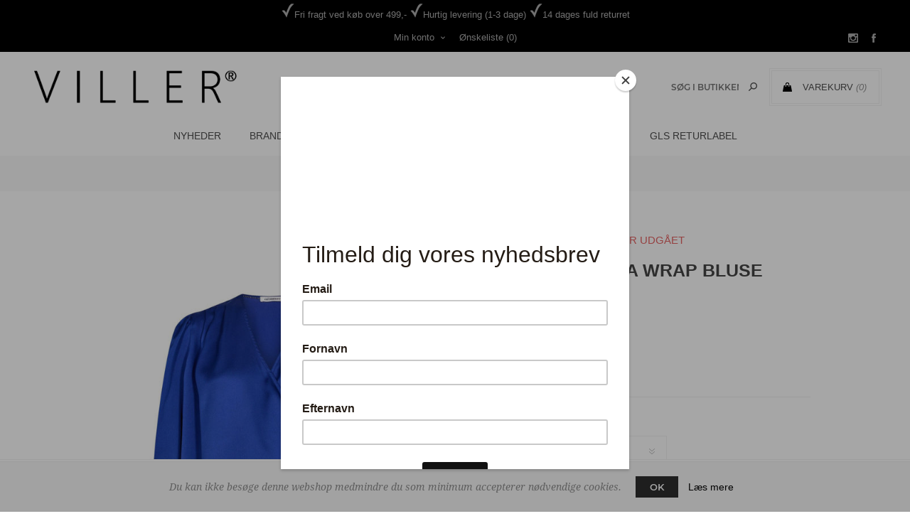

--- FILE ---
content_type: text/html; charset=utf-8
request_url: https://butikviller.dk/cocouture-leika-wrap-bluse
body_size: 10956
content:
<!DOCTYPE html><html lang=da class=html-product-details-page><head><title>Butik Viller - CO&#x27;COUTURE LEIKA WRAP BLUSE</title><meta charset=UTF-8><meta name=description content="Vi fokuserer på personlighed og forskellighed og vores brede sortiment giver os mulighed for at give kunderne individuel og optimal service."><meta name=keywords content=Dametøj,Soya,Sønderborg,Munderingskompagniet><meta name=generator content=nopCommerce><meta name=viewport content="width=device-width, initial-scale=1"><link href="https://fonts.googleapis.com/css?family=Noto+Sans:400,700&amp;display=swap" rel=stylesheet><meta property=og:type content=product><meta property=og:title content="CO'COUTURE LEIKA WRAP BLUSE"><meta property=og:description content=""><meta property=og:image content=https://butikviller.dk/images/thumbs/0012359_600.jpeg><meta property=og:image:url content=https://butikviller.dk/images/thumbs/0012359_600.jpeg><meta property=og:url content=https://butikviller.dk/cocouture-leika-wrap-bluse><meta property=og:site_name content="Butik Viller"><meta property=twitter:card content=summary><meta property=twitter:site content="Butik Viller"><meta property=twitter:title content="CO'COUTURE LEIKA WRAP BLUSE"><meta property=twitter:description content=""><meta property=twitter:image content=https://butikviller.dk/images/thumbs/0012359_600.jpeg><meta property=twitter:url content=https://butikviller.dk/cocouture-leika-wrap-bluse><style>.product-details-page .full-description{display:none}.product-details-page .ui-tabs .full-description{display:block}.product-details-page .tabhead-full-description{display:none}.product-details-page .product-specs-box{display:none}.product-details-page .ui-tabs .product-specs-box{display:block}.product-details-page .ui-tabs .product-specs-box .title{display:none}.product-details-page .product-no-reviews,.product-details-page .product-review-links{display:none}</style><script>!function(n,t,i,r,u,f,e){n.fbq||(u=n.fbq=function(){u.callMethod?u.callMethod.apply(u,arguments):u.queue.push(arguments)},n._fbq||(n._fbq=u),u.push=u,u.loaded=!0,u.version="2.0",u.queue=[],f=t.createElement(i),f.async=!0,f.src=r,e=t.getElementsByTagName(i)[0],e.parentNode.insertBefore(f,e))}(window,document,"script","https://connect.facebook.net/en_US/fbevents.js");fbq("init","259300748929568");fbq("track","PageView");fbq("track","ViewContent",{content_ids:["35097 NEW BLUE #1-XS","35097 NEW BLUE #2-S","35097 NEW BLUE #3-M","35097 NEW BLUE #4-L","35097 NEW BLUE #5-XL"],content_type:"product_group",value:599.95,currency:"DKK"})</script><noscript><img height=1 width=1 style=display:none src="https://www.facebook.com/tr?id=259300748929568&amp;ev=PageView&amp;noscript=1"></noscript><link href=/bundles/4eoeieen3qehhc7xgb24qvo3jpaff0p1-rsuiuykrpa.min.css rel=stylesheet><link rel="shortcut icon" href=\icons\icons_0\favicon.ico><link href="https://fonts.googleapis.com/css?family=Open+Sans+Condensed:300" rel=stylesheet><script id=mcjs>!function(n,t,i,r,u){r=n.createElement(t);u=n.getElementsByTagName(t)[0];r.async=1;r.src=i;u.parentNode.insertBefore(r,u)}(document,"script","https://chimpstatic.com/mcjs-connected/js/users/9cffda53096073a9a24419aa3/5d69203f370e8d6966cc0d514.js")</script><body class="product-details-page-body notAndroid23 with-picture-thumbs"><div class=loader-overlay><div class=loader></div></div><div class=ajax-loading-block-window style=display:none></div><div id=dialog-notifications-success title=Bemærkning style=display:none></div><div id=dialog-notifications-error title=Fejl style=display:none></div><div id=dialog-notifications-warning title=Advarsel style=display:none></div><div id=bar-notification class=bar-notification-container data-close=Luk></div><!--[if lt IE 9]><div style=clear:both;height:59px;text-align:center;position:relative><a href=http://www.microsoft.com/windows/internet-explorer/default.aspx target=_blank> <img src=/Themes/Uptown/Content/img/ie_warning.jpg height=42 width=820 alt="You are using an outdated browser. For a faster, safer browsing experience, upgrade for free today."> </a></div><![endif]--><div class="master-wrapper-page items-per-row-three two-columns"><div class=overlayOffCanvas></div><div class="header header-1"><div class=header-upper><div class=header-centering><div style=color:#adadad;padding-top:5px;padding-bottom:5px><img src=../../Themes/Uptown/Content/img/check.png>Fri fragt ved køb over 499,- <img src=../../Themes/Uptown/Content/img/check.png>Hurtig levering (1-3 dage) <img src=../../Themes/Uptown/Content/img/check.png>14 dages fuld returret</div><ul class=header-social-icons><li><a target=_blank class=instagram href="https://www.instagram.com/butikviller/"></a><li><a target=_blank class=facebook href="https://www.facebook.com/butikviller/"></a></ul><div class=header-upper-centering><div class=header-links-selectors-wrapper><div class=header-links-wrapper><div class=header-links><div class=my-account-dropdown-wrapper><a href=/login class="my-account-opener login-link">Min konto</a><div class=my-account-dropdown><ul><li><a href="/login?returnUrl=%2Fcocouture-leika-wrap-bluse" class=ico-login>Login</a><li><a href="/register?returnUrl=%2Fcocouture-leika-wrap-bluse" class=ico-register>Registrér</a></ul></div></div><a href=/wishlist class=ico-wishlist> <span class=wishlist-label>Ønskeliste</span> <span class=wishlist-qty>(0)</span> </a></div></div><div class=header-selectors-wrapper></div></div></div></div></div><div class=header-lower><div class=header-centering><div class=header-logo><a href="/" class=logo> <img alt="Butik Viller" title="Butik Viller" src=https://www.butikviller.dk/images/thumbs/0007923_logo.png></a></div><div class=header-cart-search-wrapper><div class=cart-wrapper id=flyout-cart data-removeitemfromcarturl=/UptownTheme/RemoveItemFromCart data-flyoutcarturl=/UptownTheme/FlyoutShoppingCart><div id=topcartlink><a href=/cart class=ico-cart> <span class=cart-label>Varekurv</span> <span class=cart-qty>(0)</span> </a> <a href=/cart title="0,00 DKK" class=ico-cart-total> <span class=cart-total>Subtotal: <strong>0,00 DKK</strong></span> </a></div><div class=flyout-cart><div class=mini-shopping-cart><div class=count><div class=no-items-message>Du har ingen varer i din varekurv.</div></div></div></div></div><div class="search-box store-search-box"><form method=get id=small-search-box-form action=/search><input type=text class=search-box-text id=small-searchterms autocomplete=off name=q placeholder="Søg i butikken" aria-label="Search store"> <input type=hidden class=instantSearchResourceElement data-highlightfirstfoundelement=true data-minkeywordlength=3 data-defaultproductsortoption=0 data-instantsearchurl=/instantSearchFor data-searchpageurl=/search data-searchinproductdescriptions=true data-numberofvisibleproducts=5 data-noresultsresourcetext="Ingen data fundet"> <input type=submit class="button-1 search-box-button" value=Søg></form></div></div><div class=header-menu-wrapper><div class=header-menu><div class=close-menu><span>Close</span></div><ul class=mega-menu data-isrtlenabled=false data-enableclickfordropdown=false><li><a href=/newproducts title=Nyheder><span> Nyheder</span></a><li class="has-sublist full-width-grid"><a class=with-subcategories href=/manufacturer/all title=Brands>Brands</a><div class="dropdown manufacturers fullWidth boxes-5"><div class=manufacturers-dropdown-wrapper><div class=row-wrapper><div class=row><div class=box><div class=title><a class=manufacturer href=/aj117 title=AJ117><span>AJ117</span></a></div><div class=picture><a class=manufacturer href=/aj117 title=AJ117> <img class=lazy src="[data-uri]" data-original=https://www.butikviller.dk/images/thumbs/0000018_aj117_165.jpeg alt="Billede til varegruppe AJ117" title="Billede til varegruppe AJ117"> </a></div></div><div class=box><div class=title><a class=manufacturer href=/black-colour title="Black Colour"><span>Black Colour</span></a></div><div class=picture><a class=manufacturer href=/black-colour title="Black Colour"> <img class=lazy src="[data-uri]" data-original=https://www.butikviller.dk/images/thumbs/0000019_black-colour_165.jpeg alt="Billede til varegruppe Black Colour" title="Billede til varegruppe Black Colour"> </a></div></div><div class=box><div class=title><a class=manufacturer href=/co-couture title="Co'Couture"><span>Co&#x27;Couture</span></a></div><div class=picture><a class=manufacturer href=/co-couture title="Co'Couture"> <img class=lazy src="[data-uri]" data-original=https://www.butikviller.dk/images/thumbs/0000020_cocouture_165.jpeg alt="Billede til varegruppe Co'Couture" title="Billede til varegruppe Co'Couture"> </a></div></div><div class=box><div class=title><a class=manufacturer href=/depeche title=Depeche><span>Depeche</span></a></div><div class=picture><a class=manufacturer href=/depeche title=Depeche> <img class=lazy src="[data-uri]" data-original=https://www.butikviller.dk/images/thumbs/0000021_depeche_165.jpeg alt="Billede til varegruppe Depeche" title="Billede til varegruppe Depeche"> </a></div></div><div class=box><div class=title><a class=manufacturer href=/beck-sondergaard title="Beck Söndergaard"><span>Beck S&#xF6;ndergaard</span></a></div><div class=picture><a class=manufacturer href=/beck-sondergaard title="Beck Söndergaard"> <img class=lazy src="[data-uri]" data-original=https://www.butikviller.dk/images/thumbs/0000036_beck-sondergaard_165.jpeg alt="Billede til varegruppe Beck Söndergaard" title="Billede til varegruppe Beck Söndergaard"> </a></div></div></div><div class=row><div class=box><div class=title><a class=manufacturer href=/mos-mosh title="Mos Mosh"><span>Mos Mosh</span></a></div><div class=picture><a class=manufacturer href=/mos-mosh title="Mos Mosh"> <img class=lazy src="[data-uri]" data-original=https://www.butikviller.dk/images/thumbs/0000024_mos-mosh_165.jpeg alt="Billede til varegruppe Mos Mosh" title="Billede til varegruppe Mos Mosh"> </a></div></div><div class=box><div class=title><a class=manufacturer href=/dea-kudibal title="Dea Kudibal"><span>Dea Kudibal</span></a></div><div class=picture><a class=manufacturer href=/dea-kudibal title="Dea Kudibal"> <img class=lazy src="[data-uri]" data-original=https://www.butikviller.dk/images/thumbs/0000025_dea-kudibal_165.jpeg alt="Billede til varegruppe Dea Kudibal" title="Billede til varegruppe Dea Kudibal"> </a></div></div><div class=box><div class=title><a class=manufacturer href=/soyaconcept title=Soyaconcept><span>Soyaconcept</span></a></div><div class=picture><a class=manufacturer href=/soyaconcept title=Soyaconcept> <img class=lazy src="[data-uri]" data-original=https://www.butikviller.dk/images/thumbs/0013029_soyaconcept_165.jpeg alt="Billede til varegruppe Soyaconcept" title="Billede til varegruppe Soyaconcept"> </a></div></div><div class=box><div class=title><a class=manufacturer href=/billi-bi title="Billi Bi"><span>Billi Bi</span></a></div><div class=picture><a class=manufacturer href=/billi-bi title="Billi Bi"> <img class=lazy src="[data-uri]" data-original=https://www.butikviller.dk/images/thumbs/0000027_billi-bi_165.jpeg alt="Billede til varegruppe Billi Bi" title="Billede til varegruppe Billi Bi"> </a></div></div><div class=box><div class=title><a class=manufacturer href=/pieszak-ze-zenski title="Pieszak Ze Zenski"><span>Pieszak Ze Zenski</span></a></div><div class=picture><a class=manufacturer href=/pieszak-ze-zenski title="Pieszak Ze Zenski"> <img class=lazy src="[data-uri]" data-original=https://www.butikviller.dk/images/thumbs/0000030_pieszak-ze-zenski_165.jpeg alt="Billede til varegruppe Pieszak Ze Zenski" title="Billede til varegruppe Pieszak Ze Zenski"> </a></div></div></div><div class=row><div class=box><div class=title><a class=manufacturer href=/object title=Object><span>Object</span></a></div><div class=picture><a class=manufacturer href=/object title=Object> <img class=lazy src="[data-uri]" data-original=https://www.butikviller.dk/images/thumbs/0000031_object_165.jpeg alt="Billede til varegruppe Object" title="Billede til varegruppe Object"> </a></div></div><div class=box><div class=title><a class=manufacturer href=/levete-room title="Levete Room"><span>Levete Room</span></a></div><div class=picture><a class=manufacturer href=/levete-room title="Levete Room"> <img class=lazy src="[data-uri]" data-original=https://www.butikviller.dk/images/thumbs/0017445_levete-room_165.jpeg alt="Billede til varegruppe Levete Room" title="Billede til varegruppe Levete Room"> </a></div></div><div class=box><div class=title><a class=manufacturer href=/sofie-schnoor title="Sofie Schnoor"><span>Sofie Schnoor</span></a></div><div class=picture><a class=manufacturer href=/sofie-schnoor title="Sofie Schnoor"> <img class=lazy src="[data-uri]" data-original=https://www.butikviller.dk/images/thumbs/0001798_sofie-schnoor_165.png alt="Billede til varegruppe Sofie Schnoor" title="Billede til varegruppe Sofie Schnoor"> </a></div></div><div class=box><div class=title><a class=manufacturer href=/pure-by-nat title="Pure By Nat"><span>Pure By Nat</span></a></div><div class=picture><a class=manufacturer href=/pure-by-nat title="Pure By Nat"> <img class=lazy src="[data-uri]" data-original=https://www.butikviller.dk/images/thumbs/0001858_pure-by-nat_165.png alt="Billede til varegruppe Pure By Nat" title="Billede til varegruppe Pure By Nat"> </a></div></div><div class=box><div class=title><a class=manufacturer href=/munthe title=MUNTHE><span>MUNTHE</span></a></div><div class=picture><a class=manufacturer href=/munthe title=MUNTHE> <img class=lazy src="[data-uri]" data-original=https://www.butikviller.dk/images/thumbs/0005516_munthe_165.jpeg alt="Billede til varegruppe MUNTHE" title="Billede til varegruppe MUNTHE"> </a></div></div></div><div class=row><div class=box><div class=title><a class=manufacturer href=/cabana title="Cabana Living"><span>Cabana Living</span></a></div><div class=picture><a class=manufacturer href=/cabana title="Cabana Living"> <img class=lazy src="[data-uri]" data-original=https://www.butikviller.dk/images/thumbs/0008191_cabana-living_165.jpeg alt="Billede til varegruppe Cabana Living" title="Billede til varegruppe Cabana Living"> </a></div></div><div class=box><div class=title><a class=manufacturer href=/libert%C3%A9 title=Liberté><span>Libert&#xE9;</span></a></div><div class=picture><a class=manufacturer href=/libert%C3%A9 title=Liberté> <img class=lazy src="[data-uri]" data-original=https://www.butikviller.dk/images/thumbs/0008192_liberte_165.png alt="Billede til varegruppe Liberté" title="Billede til varegruppe Liberté"> </a></div></div><div class=box><div class=title><a class=manufacturer href=/hype-the-detail title="HYPE THE DETAIL"><span>HYPE THE DETAIL</span></a></div><div class=picture><a class=manufacturer href=/hype-the-detail title="HYPE THE DETAIL"> <img class=lazy src="[data-uri]" data-original=https://www.butikviller.dk/images/thumbs/0008484_hype-the-detail_165.jpeg alt="Billede til varegruppe HYPE THE DETAIL" title="Billede til varegruppe HYPE THE DETAIL"> </a></div></div><div class=box><div class=title><a class=manufacturer href=/by-paris title="by PARIS"><span>by PARIS</span></a></div><div class=picture><a class=manufacturer href=/by-paris title="by PARIS"> <img class=lazy src="[data-uri]" data-original=https://www.butikviller.dk/images/thumbs/0008599_by-paris_165.jpeg alt="Billede til varegruppe by PARIS" title="Billede til varegruppe by PARIS"> </a></div></div><div class=box><div class=title><a class=manufacturer href=/phenumb title=Phenumb><span>Phenumb</span></a></div><div class=picture><a class=manufacturer href=/phenumb title=Phenumb> <img class=lazy src="[data-uri]" data-original=https://www.butikviller.dk/images/thumbs/0008742_phenumb_165.jpeg alt="Billede til varegruppe Phenumb" title="Billede til varegruppe Phenumb"> </a></div></div></div></div></div></div><li class="has-sublist full-width-grid"><a class=with-subcategories href=/toej><span>T&#xF8;j</span></a><div class="dropdown categories fullWidth boxes-4"><div class=mega-menu-dropdown-content-wrapper><div class=mega-menu-dropdown-row-slider-wrapper><div class=row-wrapper><div class=row><div class=box><div class=picture-title-wrap><div class=title><a href=/toppe-t-shirts title=Toppe/T-shirts><span>Toppe/T-shirts</span></a></div><div class=picture><a href=/toppe-t-shirts title="Vis produkter i varegruppen Toppe/T-shirts"> <img class=lazy alt="Billede til varegruppe Toppe/T-shirts" src="[data-uri]" data-original=https://butikviller.dk/images/thumbs/0000058_toppet-shirts_290.jpeg> </a></div></div></div><div class=box><div class=picture-title-wrap><div class=title><a href=/skjorte-bluser title=Skjorte/Bluser><span>Skjorte/Bluser</span></a></div><div class=picture><a href=/skjorte-bluser title="Vis produkter i varegruppen Skjorte/Bluser"> <img class=lazy alt="Billede til varegruppe Skjorte/Bluser" src="[data-uri]" data-original=https://butikviller.dk/images/thumbs/0000209_skjortebluser_290.jpeg> </a></div></div></div><div class=box><div class=picture-title-wrap><div class=title><a href=/strik title=Strik><span>Strik</span></a></div><div class=picture><a href=/strik title="Vis produkter i varegruppen Strik"> <img class=lazy alt="Billede til varegruppe Strik" src="[data-uri]" data-original=https://butikviller.dk/images/thumbs/0000059_strik_290.jpeg> </a></div></div></div><div class=box><div class=picture-title-wrap><div class=title><a href=/kjoler title=Kjoler><span>Kjoler</span></a></div><div class=picture><a href=/kjoler title="Vis produkter i varegruppen Kjoler"> <img class=lazy alt="Billede til varegruppe Kjoler" src="[data-uri]" data-original=https://butikviller.dk/images/thumbs/default-image_290.png> </a></div></div></div></div><div class=row><div class=box><div class=picture-title-wrap><div class=title><a href=/bukser title=Bukser><span>Bukser</span></a></div><div class=picture><a href=/bukser title="Vis produkter i varegruppen Bukser"> <img class=lazy alt="Billede til varegruppe Bukser" src="[data-uri]" data-original=https://butikviller.dk/images/thumbs/0000307_bukser_290.jpeg> </a></div></div></div><div class=box><div class=picture-title-wrap><div class=title><a href=/jeans title=Jeans><span>Jeans</span></a></div><div class=picture><a href=/jeans title="Vis produkter i varegruppen Jeans"> <img class=lazy alt="Billede til varegruppe Jeans" src="[data-uri]" data-original=https://butikviller.dk/images/thumbs/0000210_jeans_290.jpeg> </a></div></div></div><div class=box><div class=picture-title-wrap><div class=title><a href=/shorts title=Shorts><span>Shorts</span></a></div><div class=picture><a href=/shorts title="Vis produkter i varegruppen Shorts"> <img class=lazy alt="Billede til varegruppe Shorts" src="[data-uri]" data-original=https://butikviller.dk/images/thumbs/default-image_290.png> </a></div></div></div><div class=box><div class=picture-title-wrap><div class=title><a href=/jumpsuits title=Jumpsuits><span>Jumpsuits</span></a></div><div class=picture><a href=/jumpsuits title="Vis produkter i varegruppen Jumpsuits"> <img class=lazy alt="Billede til varegruppe Jumpsuits" src="[data-uri]" data-original=https://butikviller.dk/images/thumbs/0000060_jumpsuits_290.jpeg> </a></div></div></div></div><div class=row><div class=box><div class=picture-title-wrap><div class=title><a href=/nederdele title=Nederdele><span>Nederdele</span></a></div><div class=picture><a href=/nederdele title="Vis produkter i varegruppen Nederdele"> <img class=lazy alt="Billede til varegruppe Nederdele" src="[data-uri]" data-original=https://butikviller.dk/images/thumbs/default-image_290.png> </a></div></div></div><div class=box><div class=picture-title-wrap><div class=title><a href=/blazer title=Blazer><span>Blazer</span></a></div><div class=picture><a href=/blazer title="Vis produkter i varegruppen Blazer"> <img class=lazy alt="Billede til varegruppe Blazer" src="[data-uri]" data-original=https://butikviller.dk/images/thumbs/default-image_290.png> </a></div></div></div><div class=box><div class=picture-title-wrap><div class=title><a href=/jakker title=Jakker><span>Jakker</span></a></div><div class=picture><a href=/jakker title="Vis produkter i varegruppen Jakker"> <img class=lazy alt="Billede til varegruppe Jakker" src="[data-uri]" data-original=https://butikviller.dk/images/thumbs/0000057_jakker_290.jpeg> </a></div></div></div><div class=box><div class=picture-title-wrap><div class=title><a href=/vest title=Vest><span>Vest</span></a></div><div class=picture><a href=/vest title="Vis produkter i varegruppen Vest"> <img class=lazy alt="Billede til varegruppe Vest" src="[data-uri]" data-original=https://butikviller.dk/images/thumbs/default-image_290.png> </a></div></div></div></div><div class=row><div class=box><div class=picture-title-wrap><div class=title><a href=/skind title=Skind><span>Skind</span></a></div><div class=picture><a href=/skind title="Vis produkter i varegruppen Skind"> <img class=lazy alt="Billede til varegruppe Skind" src="[data-uri]" data-original=https://butikviller.dk/images/thumbs/default-image_290.png> </a></div></div></div><div class=empty-box></div><div class=empty-box></div><div class=empty-box></div></div></div></div></div></div><li class="has-sublist full-width-grid"><a class=with-subcategories href=/sko><span>Sko</span></a><div class="dropdown categories fullWidth boxes-4"><div class=mega-menu-dropdown-content-wrapper><div class=mega-menu-dropdown-row-slider-wrapper><div class=row-wrapper><div class=row><div class=box><div class=picture-title-wrap><div class=title><a href=/sko-2 title=Sko><span>Sko</span></a></div><div class=picture><a href=/sko-2 title="Vis produkter i varegruppen Sko"> <img class=lazy alt="Billede til varegruppe Sko" src="[data-uri]" data-original=https://butikviller.dk/images/thumbs/default-image_290.png> </a></div></div></div><div class=box><div class=picture-title-wrap><div class=title><a href=/sneakers title=Sneakers><span>Sneakers</span></a></div><div class=picture><a href=/sneakers title="Vis produkter i varegruppen Sneakers"> <img class=lazy alt="Billede til varegruppe Sneakers" src="[data-uri]" data-original=https://butikviller.dk/images/thumbs/default-image_290.png> </a></div></div></div><div class=box><div class=picture-title-wrap><div class=title><a href=/stoevler title=Støvler><span>St&#xF8;vler</span></a></div><div class=picture><a href=/stoevler title="Vis produkter i varegruppen Støvler"> <img class=lazy alt="Billede til varegruppe Støvler" src="[data-uri]" data-original=https://butikviller.dk/images/thumbs/default-image_290.png> </a></div></div></div><div class=box><div class=picture-title-wrap><div class=title><a href=/sandaler title=Sandaler><span>Sandaler</span></a></div><div class=picture><a href=/sandaler title="Vis produkter i varegruppen Sandaler"> <img class=lazy alt="Billede til varegruppe Sandaler" src="[data-uri]" data-original=https://butikviller.dk/images/thumbs/default-image_290.png> </a></div></div></div></div></div></div></div></div><li class="has-sublist full-width-grid"><a class=with-subcategories href=/accessories><span>Accessories</span></a><div class="dropdown categories fullWidth boxes-4"><div class=mega-menu-dropdown-content-wrapper><div class=mega-menu-dropdown-row-slider-wrapper><div class=row-wrapper><div class=row><div class=box><div class=picture-title-wrap><div class=title><a href=/toerklaeder title=Tørklæder><span>T&#xF8;rkl&#xE6;der</span></a></div><div class=picture><a href=/toerklaeder title="Vis produkter i varegruppen Tørklæder"> <img class=lazy alt="Billede til varegruppe Tørklæder" src="[data-uri]" data-original=https://butikviller.dk/images/thumbs/default-image_290.png> </a></div></div></div><div class=box><div class=picture-title-wrap><div class=title><a href=/tasker title=Tasker><span>Tasker</span></a></div><div class=picture><a href=/tasker title="Vis produkter i varegruppen Tasker"> <img class=lazy alt="Billede til varegruppe Tasker" src="[data-uri]" data-original=https://butikviller.dk/images/thumbs/default-image_290.png> </a></div></div></div><div class=box><div class=picture-title-wrap><div class=title><a href=/smykker title=Smykker><span>Smykker</span></a></div><div class=picture><a href=/smykker title="Vis produkter i varegruppen Smykker"> <img class=lazy alt="Billede til varegruppe Smykker" src="[data-uri]" data-original=https://butikviller.dk/images/thumbs/default-image_290.png> </a></div></div></div><div class=box><div class=picture-title-wrap><div class=title><a href=/stroemper title=Strømper><span>Str&#xF8;mper</span></a></div><div class=picture><a href=/stroemper title="Vis produkter i varegruppen Strømper"> <img class=lazy alt="Billede til varegruppe Strømper" src="[data-uri]" data-original=https://butikviller.dk/images/thumbs/default-image_290.png> </a></div></div></div></div></div></div></div></div><li><a href=/sale title=Sale><span> Sale</span></a><li><a href=/gavekort title=Gavekort><span> Gavekort</span></a><li><a href=https://retur.pakkelabels.dk/viller title="GLS returlabel" target=_blank><span> GLS returlabel</span></a></ul><div class=menu-title><span>Menu</span></div><ul class=mega-menu-responsive><li><a href=/newproducts title=Nyheder><span> Nyheder</span></a><li class=has-sublist><a class=with-subcategories href=/manufacturer/all title=Brands><span>Brands</span></a><div class=plus-button></div><div class=sublist-wrap><ul class=sublist><li class=back-button><span>Tilbage</span><li><a href=/aj117 title=AJ117><span>AJ117</span></a><li><a href=/black-colour title="Black Colour"><span>Black Colour</span></a><li><a href=/co-couture title="Co'Couture"><span>Co&#x27;Couture</span></a><li><a href=/depeche title=Depeche><span>Depeche</span></a><li><a href=/beck-sondergaard title="Beck Söndergaard"><span>Beck S&#xF6;ndergaard</span></a><li><a href=/mos-mosh title="Mos Mosh"><span>Mos Mosh</span></a><li><a href=/dea-kudibal title="Dea Kudibal"><span>Dea Kudibal</span></a><li><a href=/soyaconcept title=Soyaconcept><span>Soyaconcept</span></a><li><a href=/billi-bi title="Billi Bi"><span>Billi Bi</span></a><li><a href=/pieszak-ze-zenski title="Pieszak Ze Zenski"><span>Pieszak Ze Zenski</span></a><li><a href=/object title=Object><span>Object</span></a><li><a href=/levete-room title="Levete Room"><span>Levete Room</span></a><li><a href=/sofie-schnoor title="Sofie Schnoor"><span>Sofie Schnoor</span></a><li><a href=/pure-by-nat title="Pure By Nat"><span>Pure By Nat</span></a><li><a href=/munthe title=MUNTHE><span>MUNTHE</span></a><li><a href=/cabana title="Cabana Living"><span>Cabana Living</span></a><li><a href=/libert%C3%A9 title=Liberté><span>Libert&#xE9;</span></a><li><a href=/hype-the-detail title="HYPE THE DETAIL"><span>HYPE THE DETAIL</span></a><li><a href=/by-paris title="by PARIS"><span>by PARIS</span></a><li><a href=/phenumb title=Phenumb><span>Phenumb</span></a><li><a class=view-all href=/manufacturer/all title="Vis alle"> <span>Vis alle</span> </a></ul></div><li class=has-sublist><a class=with-subcategories href=/toej><span>T&#xF8;j</span></a><div class=plus-button></div><div class=sublist-wrap><ul class=sublist><li class=back-button><span>Tilbage</span><li><a class=lastLevelCategory href=/toppe-t-shirts title=Toppe/T-shirts><span>Toppe/T-shirts</span></a><li><a class=lastLevelCategory href=/skjorte-bluser title=Skjorte/Bluser><span>Skjorte/Bluser</span></a><li><a class=lastLevelCategory href=/strik title=Strik><span>Strik</span></a><li><a class=lastLevelCategory href=/kjoler title=Kjoler><span>Kjoler</span></a><li><a class=lastLevelCategory href=/bukser title=Bukser><span>Bukser</span></a><li><a class=lastLevelCategory href=/jeans title=Jeans><span>Jeans</span></a><li><a class=lastLevelCategory href=/shorts title=Shorts><span>Shorts</span></a><li><a class=lastLevelCategory href=/jumpsuits title=Jumpsuits><span>Jumpsuits</span></a><li><a class=lastLevelCategory href=/nederdele title=Nederdele><span>Nederdele</span></a><li><a class=lastLevelCategory href=/blazer title=Blazer><span>Blazer</span></a><li><a class=lastLevelCategory href=/jakker title=Jakker><span>Jakker</span></a><li><a class=lastLevelCategory href=/vest title=Vest><span>Vest</span></a><li><a class=lastLevelCategory href=/skind title=Skind><span>Skind</span></a></ul></div><li class=has-sublist><a class=with-subcategories href=/sko><span>Sko</span></a><div class=plus-button></div><div class=sublist-wrap><ul class=sublist><li class=back-button><span>Tilbage</span><li><a class=lastLevelCategory href=/sko-2 title=Sko><span>Sko</span></a><li><a class=lastLevelCategory href=/sneakers title=Sneakers><span>Sneakers</span></a><li><a class=lastLevelCategory href=/stoevler title=Støvler><span>St&#xF8;vler</span></a><li><a class=lastLevelCategory href=/sandaler title=Sandaler><span>Sandaler</span></a></ul></div><li class=has-sublist><a class=with-subcategories href=/accessories><span>Accessories</span></a><div class=plus-button></div><div class=sublist-wrap><ul class=sublist><li class=back-button><span>Tilbage</span><li><a class=lastLevelCategory href=/toerklaeder title=Tørklæder><span>T&#xF8;rkl&#xE6;der</span></a><li><a class=lastLevelCategory href=/tasker title=Tasker><span>Tasker</span></a><li><a class=lastLevelCategory href=/smykker title=Smykker><span>Smykker</span></a><li><a class=lastLevelCategory href=/stroemper title=Strømper><span>Str&#xF8;mper</span></a></ul></div><li><a href=/sale title=Sale><span> Sale</span></a><li><a href=/gavekort title=Gavekort><span> Gavekort</span></a><li><a href=https://retur.pakkelabels.dk/viller title="GLS returlabel" target=_blank><span> GLS returlabel</span></a></ul><ul class=header-social-icons><li><a target=_blank class=instagram href="https://www.instagram.com/butikviller/"></a><li><a target=_blank class=facebook href="https://www.facebook.com/butikviller/"></a></ul></div></div></div></div></div><div class=responsive-nav-wrapper-parent><div class=responsive-nav-wrapper><div class=menu-title><span>Menu</span></div><div class=personal-button id=header-links-opener><span>Personal menu</span></div><div class=account-links id=account-links><span>Min konto</span></div><div class=filters-button><span>Filters</span></div><div class=search-wrap><span>Søg</span></div></div></div><div class=main-slider-wrapper></div><div class=breadcrumb><ul itemscope itemtype=http://schema.org/BreadcrumbList><li><span> <a href="/"> <span>Forside</span> </a> </span> <span class=delimiter>/</span><li itemprop=itemListElement itemscope itemtype=http://schema.org/ListItem><a href=/toej itemprop=item> <span itemprop=name>T&#xF8;j</span> </a> <span class=delimiter>/</span><meta itemprop=position content=1><li itemprop=itemListElement itemscope itemtype=http://schema.org/ListItem><a href=/skjorte-bluser itemprop=item> <span itemprop=name>Skjorte/Bluser</span> </a> <span class=delimiter>/</span><meta itemprop=position content=2><li itemprop=itemListElement itemscope itemtype=http://schema.org/ListItem><strong class=current-item itemprop=name>CO&#x27;COUTURE LEIKA WRAP BLUSE</strong> <span itemprop=item itemscope itemtype=http://schema.org/Thing id=/cocouture-leika-wrap-bluse> </span><meta itemprop=position content=3></ul></div><div class=master-wrapper-content><div class=ajaxCartInfo data-getajaxcartbuttonurl=/NopAjaxCart/GetAjaxCartButtonsAjax data-productpageaddtocartbuttonselector=.add-to-cart-button data-productboxaddtocartbuttonselector=.product-box-add-to-cart-button data-productboxproductitemelementselector=.product-item data-usenopnotification=False data-nopnotificationresource="Varen er lagt i &lt;a href=&#34;/cart&#34;>Varekurven&lt;/a>" data-enableonproductpage=True data-enableoncatalogpages=True data-minishoppingcartquatityformattingresource=({0}) data-miniwishlistquatityformattingresource=({0}) data-addtowishlistbuttonselector=.add-to-wishlist-button></div><input id=addProductVariantToCartUrl name=addProductVariantToCartUrl type=hidden value=/AddProductFromProductDetailsPageToCartAjax> <input id=addProductToCartUrl name=addProductToCartUrl type=hidden value=/AddProductToCartAjax> <input id=miniShoppingCartUrl name=miniShoppingCartUrl type=hidden value=/MiniShoppingCart> <input id=flyoutShoppingCartUrl name=flyoutShoppingCartUrl type=hidden value=/NopAjaxCartFlyoutShoppingCart> <input id=checkProductAttributesUrl name=checkProductAttributesUrl type=hidden value=/CheckIfProductOrItsAssociatedProductsHasAttributes> <input id=getMiniProductDetailsViewUrl name=getMiniProductDetailsViewUrl type=hidden value=/GetMiniProductDetailsView> <input id=flyoutShoppingCartPanelSelector name=flyoutShoppingCartPanelSelector type=hidden value=#flyout-cart> <input id=shoppingCartMenuLinkSelector name=shoppingCartMenuLinkSelector type=hidden value=.cart-qty> <input id=wishlistMenuLinkSelector name=wishlistMenuLinkSelector type=hidden value=span.wishlist-qty><div id=product-ribbon-info data-productid=5925 data-productboxselector=".product-item, .item-holder" data-productboxpicturecontainerselector=".picture, .item-picture" data-productpagepicturesparentcontainerselector=.product-essential data-productpagebugpicturecontainerselector=.picture data-retrieveproductribbonsurl=/RetrieveProductRibbons></div><div class=quickViewData data-productselector=.product-item data-productselectorchild=.buttons data-retrievequickviewurl=/quickviewdata data-quickviewbuttontext=Hurtigkøb data-quickviewbuttontitle=Hurtigkøb data-isquickviewpopupdraggable=True data-enablequickviewpopupoverlay=True data-accordionpanelsheightstyle=auto data-getquickviewbuttonroute=/getquickviewbutton></div><div class=master-column-wrapper><div class=center-1><div class="page product-details-page"><div class=page-body><form method=post id=product-details-form action=/cocouture-leika-wrap-bluse><div itemscope itemtype=http://schema.org/Product><meta itemprop=name content="CO'COUTURE LEIKA WRAP BLUSE"><meta itemprop=sku content="35097 NEW BLUE"><meta itemprop=gtin content=""><meta itemprop=mpn><meta itemprop=description><meta itemprop=image content=https://butikviller.dk/images/thumbs/0012359_600.jpeg><meta itemprop=brand content="Co'Couture"><div itemprop=offers itemscope itemtype=http://schema.org/Offer><meta itemprop=url content=https://butikviller.dk/cocouture-leika-wrap-bluse><meta itemprop=price content=599.95><meta itemprop=priceCurrency content=DKK><meta itemprop=priceValidUntil><meta itemprop=availability content=http://schema.org/InStock></div><div itemprop=review itemscope itemtype=http://schema.org/Review><meta itemprop=author content=ALL><meta itemprop=url content=/productreviews/5925></div></div><div data-productid=5925><div class=product-essential><input type=hidden class=cloudZoomAdjustPictureOnProductAttributeValueChange data-productid=5925 data-isintegratedbywidget=true> <input type=hidden class=cloudZoomEnableClickToZoom><div class="gallery sevenspikes-cloudzoom-gallery"><div class=picture-wrapper><div class=picture id=sevenspikes-cloud-zoom data-zoomwindowelementid="" data-selectoroftheparentelementofthecloudzoomwindow="" data-defaultimagecontainerselector=".product-essential .gallery" data-zoom-window-width=360 data-zoom-window-height=360><a href=https://butikviller.dk/images/thumbs/0012359.jpeg data-full-image-url=https://butikviller.dk/images/thumbs/0012359.jpeg class="cloud-zoom picture-link" id=zoom1> <img src=https://butikviller.dk/images/thumbs/0012359_600.jpeg alt="CO'COUTURE LEIKA WRAP BLUSE" class=cloudzoom id=cloudZoomImage itemprop=image data-cloudzoom="appendSelector: '.picture-wrapper', zoomOffsetX: 20, zoomOffsetY: 0, autoInside: 1000, tintOpacity: 0, zoomWidth: 360, zoomHeight: 360, easing: 3, touchStartDelay: true, zoomFlyOut: false, disableZoom: 'auto'"> </a></div></div></div><div class=overview><div class=discontinued-product><h4>Beklager - dette produkt er udgået</h4></div><div class=product-name><h1>CO&#x27;COUTURE LEIKA WRAP BLUSE</h1></div><div class=product-reviews-overview><div class=product-review-box><div class=rating><div style=width:0%></div></div></div><div class=product-no-reviews><a href=/productreviews/5925>Vær den første til at bedømme dette produkt</a></div></div><div class=manufacturers><span class=label>Producent:</span> <span class=value> <a href=/co-couture>Co&#x27;Couture</a> </span></div><div class=additional-details></div><div class=prices-stock-wrapper><div class=prices><div class=product-price><span id=price-value-5925 class=price-value-5925> 599,95 DKK </span></div></div><div class=availability><div class=stock><span class=label>Tilgængelighed:</span> <span class=value id=stock-availability-value-5925>Ikke p&#xE5; lager</span></div></div></div><div class=attributes><dl><dt id=product_attribute_label_7958><label class=text-prompt> St&#xF8;rrelse </label> <span class=required>*</span><dd id=product_attribute_input_7958><div class=attribute-dropdown><select name=product_attribute_7958 id=product_attribute_7958><option value=23010>XS<option value=23011>S<option value=23012>M<option value=23013>L<option value=23014>XL</select></div></dl></div><div class=add-to-cart-buttons-wrapper><div class=add-to-cart><div class=add-to-cart-panel><label class=qty-label for=addtocart_5925_EnteredQuantity>Antal:</label><div class=add-to-cart-qty-wrapper><input id=product_enteredQuantity_5925 class=qty-input type=text aria-label="Enter a quantity" data-val=true data-val-required="The Antal field is required." name=addtocart_5925.EnteredQuantity value=1> <span class=plus>+</span> <span class=minus>-</span></div><input type=button id=add-to-cart-button-5925 class="button-1 add-to-cart-button" value=Køb data-productid=5925 onclick="return AjaxCart.addproducttocart_details(&#34;/addproducttocart/details/5925/1&#34;,&#34;#product-details-form&#34;),!1"></div></div><div class=overview-buttons><div class=add-to-wishlist><input type=button id=add-to-wishlist-button-5925 class="button-2 add-to-wishlist-button" value="Tilføj til ønskeliste" data-productid=5925 onclick="return AjaxCart.addproducttocart_details(&#34;/addproducttocart/details/5925/2&#34;,&#34;#product-details-form&#34;),!1"></div><div class=email-a-friend><input type=button value="E-mail til en ven" class="button-2 email-a-friend-button" onclick="setLocation(&#34;/productemailafriend/5925&#34;)"></div></div></div><div class=product-social-buttons><ul class=social-sharing><li><a class=twitter href="javascript:openShareWindow(&#34;https://twitter.com/share?url=https://butikviller.dk/cocouture-leika-wrap-bluse&#34;)"> <span class=flip></span> <span class=flop></span> </a><li><a class=facebook href="javascript:openShareWindow(&#34;https://www.facebook.com/sharer.php?u=https://butikviller.dk/cocouture-leika-wrap-bluse&#34;)"> <span class=flip></span> <span class=flop></span> </a><li><a class=pinterest href="javascript:void function(){var n=document.createElement(&#34;script&#34;);n.setAttribute(&#34;type&#34;,&#34;text/javascript&#34;);n.setAttribute(&#34;charset&#34;,&#34;UTF-8&#34;);n.setAttribute(&#34;src&#34;,&#34;https://assets.pinterest.com/js/pinmarklet.js?r=&#34;+Math.random()*99999999);document.body.appendChild(n)}()"> <span class=flip></span> <span class=flop></span> </a></ul></div></div></div><div id=quickTabs class=productTabs data-ajaxenabled=false data-productreviewsaddnewurl=/ProductTab/ProductReviewsTabAddNew/5925 data-productcontactusurl=/ProductTab/ProductContactUsTabAddNew/5925 data-couldnotloadtaberrormessage="Kunne ikke åbne denne fane."><div class=productTabs-header><ul><li><a href=#quickTab-reviews>Anmeldelser</a><li><a href=#quickTab-contact_us>Kontakt os</a></ul></div><div class=productTabs-body><div id=quickTab-reviews><div id=updateTargetId class=product-reviews-page><div class=write-review id=review-form><div class=title><strong>Skriv din egen anmeldelse</strong></div><div class="message-error validation-summary-errors"><ul><li>Kun registrerede brugere kan skrive anmeldelser</ul></div><div class=form-fields><div class=inputs><label for=AddProductReview_Title>Anmeldelse titel:</label> <input class=review-title type=text id=AddProductReview_Title name=AddProductReview.Title disabled> <span class=required>*</span> <span class=field-validation-valid data-valmsg-for=AddProductReview.Title data-valmsg-replace=true></span></div><div class=inputs><label for=AddProductReview_ReviewText>Anmeldelse tekst:</label> <textarea class=review-text id=AddProductReview_ReviewText name=AddProductReview.ReviewText disabled></textarea> <span class=required>*</span> <span class=field-validation-valid data-valmsg-for=AddProductReview.ReviewText data-valmsg-replace=true></span></div><div class=review-rating><div class=name-description><label for=AddProductReview_Rating>Brugervurdering:</label></div><div class=rating-wrapper><div class="label first">Dårlig</div><div class=rating-options><input value=1 value=1 type=radio type=radio id=addproductrating_1 aria-label=Dårlig data-val=true data-val-required="The Brugervurdering field is required." name=AddProductReview.Rating> <input value=2 value=2 type=radio type=radio id=addproductrating_2 aria-label="Not good" name=AddProductReview.Rating> <input value=3 value=3 type=radio type=radio id=addproductrating_3 aria-label="Not bad but also not excellent" name=AddProductReview.Rating> <input value=4 value=4 type=radio type=radio id=addproductrating_4 aria-label=Good name=AddProductReview.Rating> <input value=5 value=5 type=radio type=radio id=addproductrating_5 aria-label=Fremragende checked name=AddProductReview.Rating></div><div class="label last">Fremragende</div></div></div></div><div class=buttons><input type=button id=add-review disabled name=add-review class="button-1 write-product-review-button" value="Indsend anmeldelse"></div></div></div></div><div id=quickTab-contact_us><div id=contact-us-tab class=write-review><div class=form-fields><div class=inputs><label for=FullName>Dit navn</label> <input placeholder="Indtast dit navn" class="contact_tab_fullname review-title" type=text data-val=true data-val-required="Indtast dit navn" id=FullName name=FullName> <span class=required>*</span> <span class=field-validation-valid data-valmsg-for=FullName data-valmsg-replace=true></span></div><div class=inputs><label for=Email>Din e-mail</label> <input placeholder="Indtast din emailadresse" class="contact_tab_email review-title" type=email data-val=true data-val-email="Forkert e-mail" data-val-required="Indtast e-mail" id=Email name=Email> <span class=required>*</span> <span class=field-validation-valid data-valmsg-for=Email data-valmsg-replace=true></span></div><div class=inputs><label for=Subject>Emne:</label> <input placeholder="Indtast emne" class="contact_tab_subject subject" type=text data-val=true data-val-required="Venligst indtast emne" id=Subject name=Subject> <span class=required>*</span> <span class=field-validation-valid data-valmsg-for=Subject data-valmsg-replace=true></span></div><div class=inputs><label for=Enquiry>Foresp&#xF8;rgsel</label> <textarea placeholder="Angiv din forespørgsel" class="contact_tab_enquiry review-text" data-val=true data-val-required="Indtast forespørgsel" id=Enquiry name=Enquiry></textarea> <span class=required>*</span> <span class=field-validation-valid data-valmsg-for=Enquiry data-valmsg-replace=true></span></div></div><div class=buttons><input type=button id=send-contact-us-form name=send-email class="button-1 contact-us-button" value=Indsend></div></div></div></div></div><div class=product-collateral></div></div><input name=__RequestVerificationToken type=hidden value=CfDJ8DuIihdQiNxMsEThTnRwGBRAkWunS84mRgUs389uA_rIrHt5FNW4oSKHclCUOEaPY3c24YtrFpxvtLzL7TecUurYsdnJD1hVS4VVkCRkly-Zq9VV4rjuYLiVwJg-Ht_W8aF3xWqylk7r1Usp9lNNzdo></form></div></div></div></div></div><div class="footer footer-1"><div class=footer-upper><div class=newsletter><h3 class=newsletter-title><span>Nyhedsbrev</span></h3><p class=newsletter-box-description>Tilmeld dig vores nyhedsbrev og få information om vores seneste tilbud og priser.<div class=newsletter-subscribe id=newsletter-subscribe-block><div class=newsletter-email><input id=newsletter-email class=newsletter-subscribe-text placeholder="Indtast din mail her..." aria-label="Tilmeld dig vores nyhedsbrev" type=email name=NewsletterEmail> <input type=button value=Tilmeld id=newsletter-subscribe-button class="button-1 newsletter-subscribe-button"></div><div class=newsletter-validation><span id=subscribe-loading-progress style=display:none class=please-wait>Vent ...</span> <span class=field-validation-valid data-valmsg-for=NewsletterEmail data-valmsg-replace=true></span></div></div><div class=newsletter-result id=newsletter-result-block></div><a href=# class="newsletter-box-button newsletter-subscribe-block-opener">Tilmeld</a></div></div><div class=footer-middle><div class=footer-centering><div class="footer-block first"><h3 class=title><span>kontaktinfo</span></h3><ul class="footer-menu footer-collapse"><li class=address><span>Perlegade 14, 6400 Sønderborg</span><li class=phone><span>Telefon: 74421022</span><li class=email><span>butik@butikviller.dk</span><li class=phone><span>Cvr: 19842932</span></ul><ul class=social-sharing><li><a target=_blank class=instagram href="https://www.instagram.com/butikviller/" aria-label="Følg os på Instagram"> <span class=flip></span> <span class=flop></span> </a><li><a target=_blank class=facebook href="https://www.facebook.com/butikviller/" aria-label=Facebook> <span class=flip></span> <span class=flop></span> </a></ul></div><div class=footer-block><h3 class=title><span>Information</span></h3><ul class="footer-menu footer-collapse"><li><a href=/bag-om-viller>Bag om Viller</a><li><a href=/handelsbetingelser>Handelsbetingelser</a><li><a href=/contactus>Kontakt os</a></ul></div><div class=footer-block><h3 class=title><span>Min konto</span></h3><ul class="footer-menu footer-collapse"><li><a href=/customer/info>Kunde info</a><li><a href=/customer/addresses>Adresser</a><li><a href=/order/history>Ordrer</a><li><a href=/cart>Varekurv</a><li><a href=/wishlist>Ønskeliste</a><li><a href=/privacy-notice>Fortrolighed</a></ul></div><div class="footer-block last"><h3 class=title><span>Om os</span></h3><ul class="footer-menu footer-collapse"></ul><ul class=accepted-payment-methods><li><a href=/handelsbetingelser#betaling><img style=width:80% src=/Themes/Uptown/Content/img/payments.png></a></ul></div></div></div><div class=footer-lower><div class=footer-disclaimer>Copyright © 2026 Butik Viller. Alle rettigheder forbeholdt.</div><div class=footer-powered-by>Powered by <a href="https://www.nopcommerce.com/">nopCommerce</a></div><div class=footer-designed-by>Designed by <a href="http://2bdesign.dk/" target=_blank>2Bdesign</a></div><div class=footer-store-theme></div></div></div></div><div id=eu-cookie-bar-notification class=eu-cookie-bar-notification><div class=content><div class=text>Du kan ikke besøge denne webshop medmindre du som minimum accepterer nødvendige cookies.</div><div class=buttons-more><button type=button class="ok-button button-1" id=eu-cookie-ok>OK</button> <a class=learn-more href=/privacy-notice>Læs mere</a></div></div></div><input id=isShoppingCartEnabled type=hidden value=true><script src=/bundles/ncic1cj56zgcfdqj70pcajekgdt6zoujq26te6wicdg.min.js></script><div id=goToTop></div><script>$(document).ready(function(){showHideDropdownQuantity("product_attribute_7958")})</script><script>function showHideDropdownQuantity(n){$("select[name="+n+"] > option").each(function(){$("#"+n+"_"+this.value+"_qty_box").hide()});$("#"+n+"_"+$("select[name="+n+"] > option:selected").val()+"_qty_box").css("display","inline-block")}function showHideRadioQuantity(n){$("input[name="+n+"]:radio").each(function(){$("#"+$(this).attr("id")+"_qty_box").hide()});$("#"+n+"_"+$("input[name="+n+"]:radio:checked").val()+"_qty_box").css("display","inline-block")}function showHideCheckboxQuantity(n){$("#"+n).is(":checked")?$("#"+n+"_qty_box").css("display","inline-block"):$("#"+n+"_qty_box").hide()}function attribute_change_handler_5925(){$.ajax({cache:!1,url:"/shoppingcart/productdetails_attributechange?productId=5925&validateAttributeConditions=False&loadPicture=True",data:$("#product-details-form").serialize(),type:"post",success:function(n){var t;if(n.price&&$(".price-value-5925").text(n.price),n.sku&&$("#sku-5925").text(n.sku),n.mpn&&$("#mpn-5925").text(n.mpn),n.gtin&&$("#gtin-5925").text(n.gtin),n.stockAvailability&&$("#stock-availability-value-5925").text(n.stockAvailability),n.enabledattributemappingids)for(t=0;t<n.enabledattributemappingids.length;t++)$("#product_attribute_label_"+n.enabledattributemappingids[t]).show(),$("#product_attribute_input_"+n.enabledattributemappingids[t]).show();if(n.disabledattributemappingids)for(t=0;t<n.disabledattributemappingids.length;t++)$("#product_attribute_label_"+n.disabledattributemappingids[t]).hide(),$("#product_attribute_input_"+n.disabledattributemappingids[t]).hide();n.pictureDefaultSizeUrl&&$("#main-product-img-5925").attr("src",n.pictureDefaultSizeUrl);n.pictureFullSizeUrl&&$("#main-product-img-lightbox-anchor-5925").attr("href",n.pictureFullSizeUrl);$.event.trigger({type:"product_attributes_changed",changedData:n})}})}function SetAttributeOutOfStock(){console.log("SetAttributeOutOfStock");$.ajax({cache:!1,url:"/ViewEngine/GetAttributesOutOfStock?productId=5925",data:$("#product-details-form").serialize(),type:"post",success:function(n){for(var r,i,u=$("select[id*='product_attribute_"+n.sizeAttributeId+"' ] option"),t=0;t<u.length;t++)i=$(u[t]).html(),i.indexOf(" |")>0&&$(u[t]).html(i.substring(0,i.indexOf(" |")));if(r=n.outOfStock.split(","),n.outOfStock.length>0)for(t=0;t<r.length;t++)i=$("select[id*='product_attribute'] option[value='"+r[t]+"']").html(),i.indexOf(n.outOfStockText)==-1&&$("select[id*='product_attribute'] option[value='"+r[t]+"']").html(i+" | "+n.outOfStockText)}})}$(document).ready(function(){attribute_change_handler_5925()})</script><script>function attribute_change_handler_5925(){SetAttributeOutOfStock();$.ajax({cache:!1,url:"/shoppingcart/productdetails_attributechange?productId=5925&validateAttributeConditions=False&loadPicture=True",data:$("#product-details-form").serialize(),type:"POST",success:function(n){var t;if(n.price&&$(".price-value-5925").text(n.price),n.basepricepangv?$("#base-price-pangv-5925").text(n.basepricepangv):$("#base-price-pangv-5925").hide(),n.sku?$("#sku-5925").text(n.sku).parent(".sku").show():$("#sku-5925").parent(".sku").hide(),n.mpn?$("#mpn-5925").text(n.mpn).parent(".manufacturer-part-number").show():$("#mpn-5925").parent(".manufacturer-part-number").hide(),n.gtin?$("#gtin-5925").text(n.gtin).parent(".gtin").show():$("#gtin-5925").parent(".gtin").hide(),n.stockAvailability&&$("#stock-availability-value-5925").text(n.stockAvailability),n.enabledattributemappingids)for(t=0;t<n.enabledattributemappingids.length;t++)$("#product_attribute_label_"+n.enabledattributemappingids[t]).show(),$("#product_attribute_input_"+n.enabledattributemappingids[t]).show();if(n.disabledattributemappingids)for(t=0;t<n.disabledattributemappingids.length;t++)$("#product_attribute_label_"+n.disabledattributemappingids[t]).hide(),$("#product_attribute_input_"+n.disabledattributemappingids[t]).hide();n.pictureDefaultSizeUrl&&$("#main-product-img-5925").attr("src",n.pictureDefaultSizeUrl);n.pictureFullSizeUrl&&$("#main-product-img-lightbox-anchor-5925").attr("href",n.pictureFullSizeUrl);n.message&&alert(n.message);$(document).trigger({type:"product_attributes_changed",changedData:n})}})}$(document).ready(function(){attribute_change_handler_5925();$("#product_attribute_7958").on("change",function(){attribute_change_handler_5925()});SetAttributeOutOfStock()})</script><script>$(document).ready(function(){$("#addtocart_5925_EnteredQuantity").on("keydown",function(n){if(n.keyCode==13)return $("#add-to-cart-button-5925").trigger("click"),!1});$("#product_enteredQuantity_5925").on("input propertychange paste",function(){var n={productId:5925,quantity:$("#product_enteredQuantity_5925").val()};$(document).trigger({type:"product_quantity_changed",changedData:n})})})</script><script>function openShareWindow(n){var t=520,i=400,r=screen.height/2-i/2,u=screen.width/2-t/2;window.open(n,"sharer","top="+r+",left="+u+",toolbar=0,status=0,width="+t+",height="+i)}</script><script>$(document).ready(function(){$(".header").on("mouseenter","#flyout-cart",function(){$(this).addClass("active")}).on("mouseleave","#flyout-cart",function(){$(this).removeClass("active")})})</script><script id=instantSearchItemTemplate type=text/x-kendo-template>
    <div class="instant-search-item" data-url="${ data.CustomProperties.Url }">
        <a href="${ data.CustomProperties.Url }">
            <div class="img-block">
                <img src="${ data.DefaultPictureModel.ImageUrl }" alt="${ data.Name }" title="${ data.Name }" style="border: none">
            </div>
            <div class="detail">
                <div class="title">${ data.Name }</div>
                <div class="price"># var price = ""; if (data.ProductPrice.Price) { price = data.ProductPrice.Price } # #= price #</div>           
            </div>
        </a>
    </div>
</script><script>$("#small-search-box-form").on("submit",function(n){$("#small-searchterms").val()==""&&(alert("Angiv nogle søgeord"),$("#small-searchterms").focus(),n.preventDefault())})</script><script>var localized_data={AjaxCartFailure:"Failed to add the product. Please refresh the page and try one more time."};AjaxCart.init(!1,".header .cart-wrapper .cart-qty",".header-links .wishlist-qty",".cart-wrapper",localized_data)</script><script>(function(n){function t(t){var i=n("#subscribe-loading-progress"),r;i.show();r={subscribe:t,email:n("#newsletter-email").val()};n.ajax({cache:!1,type:"POST",url:"/subscribenewsletter",data:r,success:function(t){n("#newsletter-result-block").html(t.Result);t.Success?(n("#newsletter-subscribe-block").hide(),n("#newsletter-result-block").show()):n("#newsletter-result-block").fadeIn("slow").delay(2e3).fadeOut("slow")},error:function(){alert("Failed to subscribe.")},complete:function(){i.hide()}})}n(document).ready(function(){n("#newsletter-subscribe-button").on("click",function(){t("true")});n("#newsletter-email").on("keydown",function(t){if(t.keyCode==13)return n("#newsletter-subscribe-button").trigger("click"),!1})})})(jQuery)</script><script>$(document).ready(function(){$("#eu-cookie-bar-notification").show();$("#eu-cookie-ok").on("click",function(){$.ajax({cache:!1,type:"POST",url:"/eucookielawaccept",dataType:"json",success:function(){$("#eu-cookie-bar-notification").hide()},error:function(){alert("Cannot store value")}})})})</script>

--- FILE ---
content_type: text/html; charset=utf-8
request_url: https://butikviller.dk/NopAjaxCart/GetAjaxCartButtonsAjax
body_size: -382
content:


        <div class="ajax-cart-button-wrapper qty-enabled" data-productid="5925" data-isproductpage="true">
                <input type="button" id="add-to-cart-button-5925" value="K&#xF8;b" class="button-1 add-to-cart-button nopAjaxCartProductVariantAddToCartButton" data-productid="5925" />
                      

        </div>


--- FILE ---
content_type: text/html; charset=utf-8
request_url: https://butikviller.dk/getquickviewbutton?_=1769052133664
body_size: -623
content:
<div class=quick-view-button><a title=Hurtigkøb>Hurtigkøb</a></div>